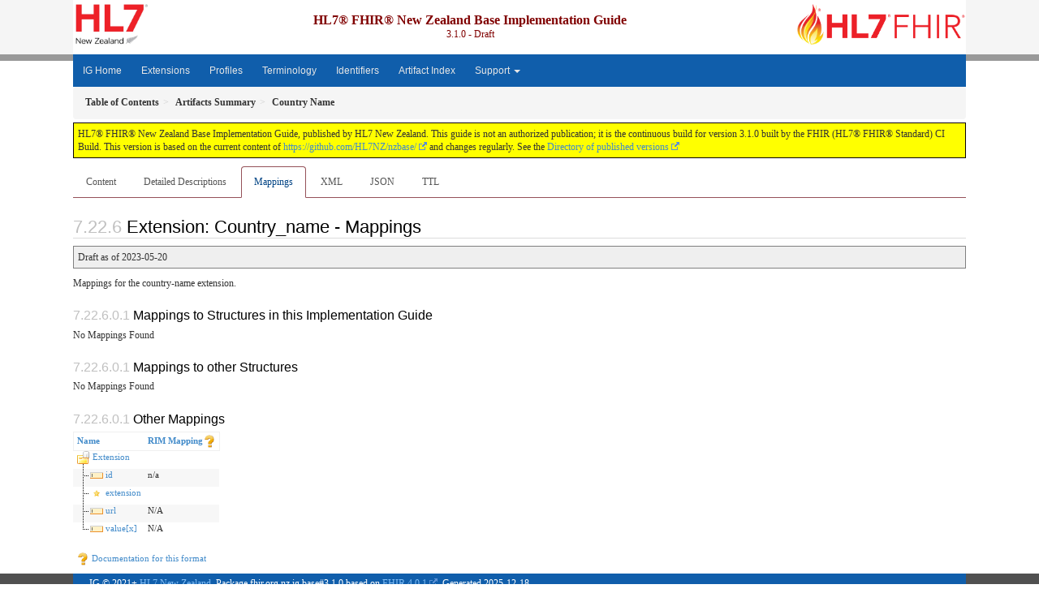

--- FILE ---
content_type: text/html; charset=utf-8
request_url: http://build.fhir.org/ig/HL7NZ/nzbase/branches/master/StructureDefinition-country-name-mappings.html
body_size: 4107
content:
<!-- get modelType -->



<?xml version="1.0" encoding="UTF-8"?>
<!DOCTYPE HTML>
<html xml:lang="en" xmlns="http://www.w3.org/1999/xhtml" lang="en">
  <head>
    <meta content="text/html;charset=utf-8" http-equiv="Content-Type"/>
    <title>Country Name - Mappings - HL7® FHIR® New Zealand Base Implementation Guide v3.1.0</title>

    <meta name="viewport" content="width=device-width, initial-scale=1.0"/>
    <meta name="author" content="http://hl7.org/fhir"/>

    <link href="fhir.css" rel="stylesheet"/>

    <!-- Bootstrap core CSS -->
    <link href="assets/css/bootstrap-fhir.css" rel="stylesheet"/>

    <!-- Project extras -->
    <link href="assets/css/project.css" rel="stylesheet"/>
    <link href="assets/css/pygments-manni.css" rel="stylesheet"/>
    <link href="assets/css/jquery-ui.css" rel="stylesheet"/>
  	<link href="assets/css/prism.css" rel="stylesheet" />
  	<link href="assets/css/cqf.css" rel="stylesheet" />
    <!-- Placeholder for child template CSS declarations -->


    <script type="text/javascript" src="fhir-table-scripts.js"> </script>

    <!-- HTML5 shim and Respond.js IE8 support of HTML5 elements and media queries -->
    <!--[if lt IE 9]>
    <script src="assets/js/html5shiv.js"></script>
    <script src="assets/js/respond.min.js"></script>
    <![endif]-->

    <!-- Favicons -->
    <link rel="apple-touch-icon-precomposed" sizes="144x144" href="assets/ico/icon-fhir-144.png"/>
    <link rel="apple-touch-icon-precomposed" sizes="114x114" href="assets/ico/icon-fhir-114.png"/>
    <link rel="apple-touch-icon-precomposed" sizes="72x72" href="assets/ico/icon-fhir-72.png"/>
    <link rel="apple-touch-icon-precomposed" href="assets/ico/icon-fhir-57.png"/>
    <link rel="shortcut icon" href="assets/ico/favicon.png"/>
  </head>
  <body onload="document.body.style.opacity='1'">

	  <script src="assets/js/prism.js"></script>
    <script type="text/javascript" src="assets/js/mermaid.js"></script>
    <script type="text/javascript" src="assets/js/mermaid-init.js"></script>
    <style type="text/css">h2{--heading-prefix:"7.22"}
    h3,h4,h5,h6{--heading-prefix:"7.22"}</style>
    <div id="segment-header" class="segment">  <!-- segment-header -->
      <div class="container">  <!-- container -->

        <!-- Placeholder for child template header declarations -->



      
<!-- Left logo - typically the publisher's logo - project or affiliate -->
<div id="project-nav">
    <a id="project-logo" no-external="true" href="http://hl7.org.nz">
      <img height="50" alt="Project home" src="assets/images/hl7nz-logo.jpg"/>
    </a>
  </div>

<!-- Right logo - for example the FHIR logo -->
<!-- Make sure you have authorization to use the FHIR logo -->
  <div id="family-nav">
    <a id="family-logo" no-external="true" href="http://hl7.org/fhir"><img height="50" alt="FHIR website" src="assets/images/fhir-logo-www.png"/> </a>
  </div>

<!-- search icon - if you want -->
<!--
  <div id="hl7-search">
    <a id="hl7-search-lnk" no-external="true" href="searchform.html"><img alt="Search FHIR" src="assets/images/search.png"/></a>
  </div>
-->




        <div id="ig-status">
          <p><span style="font-size:12pt;font-weight:bold">HL7® FHIR® New Zealand Base Implementation Guide</span>
            <br/>
            <span style="display:inline-block;">3.1.0 - Draft


            </span>
          </p>
        </div>
      </div> <!-- /container -->
    </div>  <!-- /segment-header -->

    <div id="segment-navbar" class="segment">  <!-- segment-navbar -->
      <div id="stripe"> </div>
      <div class="container">  <!-- container -->
        <!-- HEADER CONTENT -->

        <nav class="navbar navbar-inverse">
          <!--status-bar-->
          <div class="container">
            <button data-target=".navbar-inverse-collapse" class="navbar-toggle" data-toggle="collapse" type="button">
              <span class="icon-bar"> </span>
              <span class="icon-bar"> </span>
              <span class="icon-bar"> </span>
            </button>
            <a class="navbar-brand hidden" href="http://hl7.org/fhir/R4/index.html">FHIR</a>
            <div class="nav-collapse collapse navbar-inverse-collapse">
              <!-- menu.xml  -->

<ul xmlns="http://www.w3.org/1999/xhtml" class="nav navbar-nav">
  <li>
    <a href="index.html">IG Home</a>
  </li>
  <li>
    <a href="extensions.html">Extensions</a>
  </li>
  <li>
    <a href="profiles.html">Profiles</a>
  </li>
  <li>
    <a href="terminology.html">Terminology</a>
  </li>
  <li>
    <a href="namingSystems.html">Identifiers</a>
  </li>
  <li>
    <a href="artifacts.html">Artifact Index</a>
  </li>
  <li class="dropdown">
    <a data-toggle="dropdown" href="#" class="dropdown-toggle">Support
      <b class="caret"></b>
    </a>
    <ul class="dropdown-menu">
      <li>
        <a href="full-ig.zip">Download IG</a>
      </li>
      <li>
        <a href="http://hl7.org/fhir/R4/index.html">FHIR Spec</a>
      </li>
      <li>
        <a href="definitions.json.zip">Artifacts (Json)</a>
      </li>
      <li>
        <a href="definitions.xml.zip">Artifacts (Xml)</a>
      </li>
    </ul>
  </li>
</ul>
            </div>  <!-- /.nav-collapse -->
          </div>  <!-- /.container -->
        </nav>  <!-- /.navbar -->
      <!-- /HEADER CONTENT -->
      </div>  <!-- /container -->
    </div>  <!-- /segment-navbar -->
    <!--status-bar-->

    <div id="segment-breadcrumb" class="segment">  <!-- segment-breadcrumb -->
      <div class="container">  <!-- container -->
        <ul class="breadcrumb">
          <li><a href='toc.html'><b>Table of Contents</b></a></li><li><a href='artifacts.html'><b>Artifacts Summary</b></a></li><li><b>Country Name</b></li>

        </ul>
      </div>  <!-- /container -->
    </div>  <!-- /segment-breadcrumb -->

    <a name="top"> </a>
    <div id="segment-content" class="segment">  <!-- segment-content -->
      <div class="container">  <!-- container -->
        <div class="row">
          <div class="inner-wrapper">

<div style="counter-reset: section 5" class="col-12">
  <!--ReleaseHeader--><p id="publish-box">HL7® FHIR® New Zealand Base Implementation Guide, published by HL7 New Zealand. This guide is not an authorized publication; it is the continuous build for version 3.1.0  built by the FHIR (HL7&reg; FHIR&reg; Standard) CI Build. This version is based on the current content of <a href='https://github.com/HL7NZ/nzbase/'>https://github.com/HL7NZ/nzbase/</a> and changes regularly. See the <a href='http://hl7.org.nz/fhir/history.html'>Directory of published versions</a></p><!--EndReleaseHeader-->
  











<ul class="nav nav-tabs">

  <li>
    <a href="StructureDefinition-country-name.html">Content</a>
  </li>



  <li>
    <a href="StructureDefinition-country-name-definitions.html">Detailed Descriptions</a>
  </li>



  
    <li class="active">
      <a href="#">Mappings</a>
    </li>
  







  
    <li>
      <a href="StructureDefinition-country-name.profile.xml.html">XML</a>
    </li>
  


  
    <li>
      <a href="StructureDefinition-country-name.profile.json.html">JSON</a>
    </li>
  


  
    <li>
      <a href="StructureDefinition-country-name.profile.ttl.html">TTL</a>
    </li>
  


</ul>


<a name="root"> </a>
<h2 id="root">Extension: Country_name - Mappings</h2>

  <table class="colsd">
    <tr>

      <td colspan="2">
        
          Draft
          
            as of 2023-05-20
          
        
      </td>

    </tr>
  </table>


<p>Mappings for the country-name extension.</p>

  <!-- insert intro if present -->
  



  <h4>Mappings to Structures in this Implementation Guide</h4>
<p>No Mappings Found</p>
<h4>Mappings to other Structures</h4>
<p>No Mappings Found</p>
<h4>Other Mappings</h4>
<table border="0" fhir="generated-heirarchy" cellpadding="0" cellspacing="0" style="border: 0px #F0F0F0 solid; font-size: 11px; font-family: verdana; vertical-align: top;" id="country-nameM" data-fhir="generated-heirarchy"><tr fhir="generated-heirarchy" style="border: 1px #F0F0F0 solid; font-size: 11px; font-family: verdana; vertical-align: top" data-fhir="generated-heirarchy"><th style="vertical-align: top; text-align : var(--ig-left,left); background-color: white; border: 0px #F0F0F0 solid; padding:0px 4px 0px 4px; padding-top: 3px; padding-bottom: 3px" class="hierarchy"><a href="https://build.fhir.org/ig/FHIR/ig-guidance/readingIgs.html#table-views" title="The logical name of the element">Name</a></th><th style="vertical-align: top; text-align : var(--ig-left,left); background-color: white; border: 0px #F0F0F0 solid; padding:0px 4px 0px 4px; padding-top: 3px; padding-bottom: 3px" class="hierarchy"><a href="https://build.fhir.org/ig/FHIR/ig-guidance/readingIgs.html#table-views" title="??">RIM Mapping</a><span style="float: right"><a href="https://build.fhir.org/ig/FHIR/ig-guidance/readingIgs.html#table-views" title="Legend for this format"><img src="http://hl7.org/fhir/R4/help16.png" alt="doco" onLoad="fhirTableInit(this)" style="background-color: inherit"/></a></span></th></tr>
<tr fhir="generated-heirarchy" style="border: 0px #F0F0F0 solid; padding:0px; vertical-align: top; background-color: white" id="a" data-fhir="generated-heirarchy"><td style="vertical-align: top; text-align : var(--ig-left,left); background-color: white; border: 0px #F0F0F0 solid; padding:0px 4px 0px 4px; white-space: nowrap; background-image: url(tbl_bck1.png)" class="hierarchy"><img src="tbl_spacer.png" alt="." style="background-color: inherit" class="hierarchy"/><img src="icon_resource.png" alt="." style="background-color: white; background-color: inherit" title="Resource" class="hierarchy"/> <a href="StructureDefinition-country-name-definitions.html#Extension" title="The display name for a country in an address.">Extension</a><a name="Extension"> </a></td>
<td style="vertical-align: top; text-align : var(--ig-left,left); background-color: white; border: 0px #F0F0F0 solid; padding:0px 4px 0px 4px" class="hierarchy">
<div></div></td></tr>
<tr fhir="generated-heirarchy" style="border: 0px #F0F0F0 solid; padding:0px; vertical-align: top; background-color: #F7F7F7" id="aa" data-fhir="generated-heirarchy"><td style="vertical-align: top; text-align : var(--ig-left,left); background-color: #F7F7F7; border: 0px #F0F0F0 solid; padding:0px 4px 0px 4px; white-space: nowrap; background-image: url(tbl_bck10.png)" class="hierarchy"><img src="tbl_spacer.png" alt="." style="background-color: inherit" class="hierarchy"/><img src="tbl_vjoin.png" alt="." style="background-color: inherit" class="hierarchy"/><img src="icon_primitive.png" alt="." style="background-color: #F7F7F7; background-color: inherit" title="Primitive Data Type" class="hierarchy"/> <a href="StructureDefinition-country-name-definitions.html#Extension.id" title="Unique id for the element within a resource (for internal references). This may be any string value that does not contain spaces.">id</a><a name="Extension.id"> </a></td>
<td style="vertical-align: top; text-align : var(--ig-left,left); background-color: #F7F7F7; border: 0px #F0F0F0 solid; padding:0px 4px 0px 4px" class="hierarchy">
<div>n/a</div></td></tr>
<tr fhir="generated-heirarchy" style="border: 0px #F0F0F0 solid; padding:0px; vertical-align: top; background-color: white" id="ab" data-fhir="generated-heirarchy"><td style="vertical-align: top; text-align : var(--ig-left,left); background-color: white; border: 0px #F0F0F0 solid; padding:0px 4px 0px 4px; white-space: nowrap; background-image: url(tbl_bck12.png)" class="hierarchy"><img src="tbl_spacer.png" alt="." style="background-color: inherit" class="hierarchy"/><img src="tbl_vjoin.png" alt="." style="background-color: inherit" class="hierarchy"/><img src="icon_extension_simple.png" alt="." style="background-color: white; background-color: inherit" title="Simple Extension" class="hierarchy"/> <a href="StructureDefinition-country-name-definitions.html#Extension.extension" title="An Extension">extension</a><a name="Extension.extension"> </a></td>
<td style="vertical-align: top; text-align : var(--ig-left,left); background-color: white; border: 0px #F0F0F0 solid; padding:0px 4px 0px 4px" class="hierarchy">
<div></div></td></tr>
<tr fhir="generated-heirarchy" style="border: 0px #F0F0F0 solid; padding:0px; vertical-align: top; background-color: #F7F7F7" id="ac" data-fhir="generated-heirarchy"><td style="vertical-align: top; text-align : var(--ig-left,left); background-color: #F7F7F7; border: 0px #F0F0F0 solid; padding:0px 4px 0px 4px; white-space: nowrap; background-image: url(tbl_bck10.png)" class="hierarchy"><img src="tbl_spacer.png" alt="." style="background-color: inherit" class="hierarchy"/><img src="tbl_vjoin.png" alt="." style="background-color: inherit" class="hierarchy"/><img src="icon_primitive.png" alt="." style="background-color: #F7F7F7; background-color: inherit" title="Primitive Data Type" class="hierarchy"/> <a href="StructureDefinition-country-name-definitions.html#Extension.url" title="Source of the definition for the extension code - a logical name or a URL.">url</a><a name="Extension.url"> </a></td>
<td style="vertical-align: top; text-align : var(--ig-left,left); background-color: #F7F7F7; border: 0px #F0F0F0 solid; padding:0px 4px 0px 4px" class="hierarchy">
<div>N/A</div></td></tr>
<tr fhir="generated-heirarchy" style="border: 0px #F0F0F0 solid; padding:0px; vertical-align: top; background-color: white" id="ad" data-fhir="generated-heirarchy"><td style="vertical-align: top; text-align : var(--ig-left,left); background-color: white; border: 0px #F0F0F0 solid; padding:0px 4px 0px 4px; white-space: nowrap; background-image: url(tbl_bck00.png)" class="hierarchy"><img src="tbl_spacer.png" alt="." style="background-color: inherit" class="hierarchy"/><img src="tbl_vjoin_end.png" alt="." style="background-color: inherit" class="hierarchy"/><img src="icon_primitive.png" alt="." style="background-color: white; background-color: inherit" title="Primitive Data Type" class="hierarchy"/> <a href="StructureDefinition-country-name-definitions.html#Extension.value[x]" title="Value of extension - must be one of a constrained set of the data types (see [Extensibility](http://hl7.org/fhir/R4/extensibility.html) for a list).">value[x]</a><a name="Extension.value_x_"> </a></td>
<td style="vertical-align: top; text-align : var(--ig-left,left); background-color: white; border: 0px #F0F0F0 solid; padding:0px 4px 0px 4px" class="hierarchy">
<div>N/A</div></td></tr>
<tr fhir="generated-heirarchy" data-fhir="generated-heirarchy"><td colspan="2" class="hierarchy"><br/><a href="https://build.fhir.org/ig/FHIR/ig-guidance/readingIgs.html#table-views" title="Legend for this format"><img src="http://hl7.org/fhir/R4/help16.png" alt="doco" style="background-color: inherit"/> Documentation for this format</a></td></tr></table>

  <!-- insert notes if present -->
  



</div>

        </div>  <!-- /inner-wrapper -->
      </div>  <!-- /row -->
    </div>  <!-- /container -->
  </div>  <!-- /segment-content -->

  <script type="text/javascript" src="assets/js/jquery.js"> </script>     <!-- note keep space here, otherwise it will be transformed to empty tag -> fails -->
  <script type="text/javascript" src="assets/js/jquery-ui.min.js"> </script>

  <script type="text/javascript" src="assets/js/tabs.js"> </script>

  <script type="text/javascript" src="assets/js/window-hash.js"> </script>
  <a name="bottom"> </a>
  <div id="segment-footer" igtool="footer" class="segment">  <!-- segment-footer -->
    <div class="container">  <!-- container -->

      <div class="inner-wrapper">
        <p>
          IG &#169; 2021+ <a style="color:var(--footer-hyperlink-text-color)" href="mailto:admin@hl7.org.nz">HL7 New Zealand</a>.  Package fhir.org.nz.ig.base#3.1.0 based on <a style="color: var(--footer-hyperlink-text-color)" href="http://hl7.org/fhir/R4/">FHIR 4.0.1</a>. Generated <span title="Thu, Dec 18, 2025 23:31+0000">2025-12-18</span>
          <br/>
          <span style="color: var(--footer-highlight-text-color)">
                      Links: <a style="color: var(--footer-hyperlink-text-color)" href="toc.html">Table of Contents</a> |
                 <a style="color: var(--footer-hyperlink-text-color)" href="qa.html">QA Report</a>
                 
                
          </span>
        </p>
      </div>  <!-- /inner-wrapper -->
    </div>  <!-- /container -->
  </div>  <!-- /segment-footer -->
  
  <div id="segment-post-footer" class="segment hidden">  <!-- segment-post-footer -->
    <div class="container">  <!-- container -->
    </div>  <!-- /container -->
  </div>  <!-- /segment-post-footer -->

  <!-- JS and analytics only. -->
  <!-- Bootstrap core JavaScript
  ================================================== -->
  <!-- Placed at the end of the document so the pages load faster -->
  <script type="text/javascript" src="assets/js/bootstrap.min.js"> </script>
  <script type="text/javascript" src="assets/js/respond.min.js"> </script>
  <script type="text/javascript" src="assets/js/anchor.min.js"> </script>
  <script type="text/javascript" src="assets/js/clipboard.min.js"> </script>
  <script type="text/javascript" src="assets/js/clipboard-btn.js"> </script>
  <script type="text/javascript" src="assets/js/anchor-hover.js"> </script>
  <!-- Analytics Below
  ================================================== -->
  </body>
</html>

